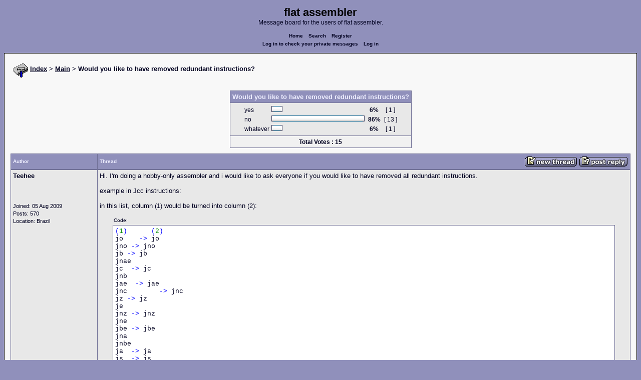

--- FILE ---
content_type: text/html; charset=UTF-8
request_url: https://board.flatassembler.net/topic.php?t=13385
body_size: 6473
content:
<!DOCTYPE html>
<html dir="ltr" lang="en">

<head>
  <meta charset="utf-8">
  <meta name="author" content="Teehee"><meta name="description" content="Would you like to have removed redundant instructions?">
  <title>flat assembler - Would you like to have removed redundant instructions?</title>
  <meta name="twitter:card" content="summary">
  <meta property="og:title" content="Would you like to have removed redundant instructions?">
  <meta property="og:image" content="https://flatassembler.net/images/flatassembler.gif">
  <meta name="viewport" content="width=device-width, initial-scale=1">
  <link rel="stylesheet" href="templates/phpVB2/phpVB2.css" type="text/css">
</head>

<body>

  <p class="mediumtext">
    <span class="maintitle">flat assembler</span><br>Message board for the users of flat assembler.
  </p>

  <p class="navigation">
    <a class="boldlink" href="index.php">Home</a>
    <!--<a class="boldlink" href="faq.php">FAQ</a>-->
    <a class="boldlink" href="search.php">Search</a>
    <a class="boldlink" href="https://board.flatassembler.net/profile.php?mode=register">Register</a>
    <br/>
    <a class="boldlink" href="privmsg.php?folder=inbox">Log in to check your private messages</a>
    <a class="boldlink" href="login.php">Log in</a>
  </p>

  <div class="container">

<table class="lineup">
  <tr>
    <td align="left" valign="middle">
      <img src="/images/fasm.png" border="0" alt="" align="center">
      <span class="largetext"><a href="index.php" ><b>Index</b></a>
      <b>> <a href="forum.php?f=13">Main</a> > Would you like to have removed redundant instructions?</b></span><br>
      <br>
      <b><span class="smalltext">
      </span></b></td>
  </tr>
</table>

        
<tr>
  <td bgcolor="#F8F8F8" colspan="3"><br clear="all">
      <table align="center" class="grid" style="width:auto;">
            <tr>
                <td align="center" class="toprow"><span class="largetoprowtext"><b>Would you like to have removed redundant instructions?</b></span></td>
          </tr>
          <tr>
                <td align="center" class="row1">
                  <table cellspacing="0" cellpadding="2" border="0">
                        <tr>
                          <td><span class="mediumtext">yes</span></td>
                          <td>
                                <table cellspacing="0" cellpadding="0" border="0">
                                  <tr>
                                        <td><img src="templates/phpVB2/images/vote_lcap.gif" width="4" alt="" height="12"></td>
                                        <td><img src="templates/phpVB2/images/voting_bar.gif" width="14" height="12" alt="6%"></td>
                                        <td><img src="templates/phpVB2/images/vote_rcap.gif" width="4" alt="" height="12"></td>
                                  </tr>
                                </table>
                          </td>
                          <td align="center"><b><span class="mediumtext">&nbsp;6%&nbsp;</span></b></td>
                          <td align="center"><span class="mediumtext">[ 1 ]</span></td>
                        </tr>
                        <tr>
                          <td><span class="mediumtext">no</span></td>
                          <td>
                                <table cellspacing="0" cellpadding="0" border="0">
                                  <tr>
                                        <td><img src="templates/phpVB2/images/vote_lcap.gif" width="4" alt="" height="12"></td>
                                        <td><img src="templates/phpVB2/images/voting_bar.gif" width="178" height="12" alt="86%"></td>
                                        <td><img src="templates/phpVB2/images/vote_rcap.gif" width="4" alt="" height="12"></td>
                                  </tr>
                                </table>
                          </td>
                          <td align="center"><b><span class="mediumtext">&nbsp;86%&nbsp;</span></b></td>
                          <td align="center"><span class="mediumtext">[ 13 ]</span></td>
                        </tr>
                        <tr>
                          <td><span class="mediumtext">whatever</span></td>
                          <td>
                                <table cellspacing="0" cellpadding="0" border="0">
                                  <tr>
                                        <td><img src="templates/phpVB2/images/vote_lcap.gif" width="4" alt="" height="12"></td>
                                        <td><img src="templates/phpVB2/images/voting_bar.gif" width="14" height="12" alt="6%"></td>
                                        <td><img src="templates/phpVB2/images/vote_rcap.gif" width="4" alt="" height="12"></td>
                                  </tr>
                                </table>
                          </td>
                          <td align="center"><b><span class="mediumtext">&nbsp;6%&nbsp;</span></b></td>
                          <td align="center"><span class="mediumtext">[ 1 ]</span></td>
                        </tr>
                  </table>
                </td>
          </tr>
          <tr>
                <td align="center" class="row2"><span class="mediumtext"><b>Total Votes : 15</b></span></td>
          </tr>
        </table>
        <br clear="all">
  </td>
</tr>



            <table class="grid" style="table-layout:fixed;white-space:normal;">
              <tr>
                <td nowrap class="toprow leftcol foldable" valign="middle"><span class="toprowtext">Author </span></td>
                <td nowrap class="toprow"><table width="100%" border="0" cellpadding="0" cellspacing="0"><tr>
                 <td nowrap class="toprow" valign="middle"><span class="toprowtext">Thread</span></td>
                 <td nowrap class="toprow" valign="middle" align="right"><a href="post.php?mode=newtopic&amp;f=13"><IMG src="templates/phpVB2/images/post.gif" border="0" alt="Post new topic" align="middle"></A> <A href="post.php?mode=reply&amp;t=13385"><IMG src="templates/phpVB2/images/reply.gif" border="0" alt="Reply to topic" align="middle"></A></td></tr>
                </table></td>
              </tr>
            </table>
            <table class="grid" style="table-layout:fixed;white-space:normal;">
              <tr>
                <td valign="top" class="leftcol foldable row1">
                  <div style="overflow-x: hidden;">
                  <span class="largetext"><b>Teehee</b></span><br>
                  <span class="smalltext"><br>
                  <br>
                  <br>
                  Joined: 05 Aug 2009<br>
                  Posts: 570<br>
                  Location: Brazil</span>
                  <div></td>
                <td valign="top" class="postbody row1">
                  <a name="135018"></a>
                  <div class="folded postheader"><b>Teehee</b> <span class="smalltext">16 Sep 2011, 13:14</div>
                  <div class="largetext" style="padding-bottom: 2px;" title="Would you like to have removed redundant instructions?">Hi. I'm doing a hobby-only assembler and i would like to ask everyone if you would like to have removed all redundant instructions.
<br />

<br />
example in Jcc instructions:
<br />

<br />
in this list, column (1) would be turned into column (2):
<br />
    <div class="quotecontainer"><div class="quoteheader">Code:</div><pre><span class="code_symbol">(</span><span class="code_number">1</span><span class="code_symbol">)</span>      <span class="code_symbol">(</span><span class="code_number">2</span><span class="code_symbol">)</span>jo    <span class="code_symbol">-&gt;</span> jojno <span class="code_symbol">-&gt;</span> jnojb <span class="code_symbol">-&gt;</span> jbjnae        jc  <span class="code_symbol">-&gt;</span> jcjnbjae  <span class="code_symbol">-&gt;</span> jaejnc        <span class="code_symbol">-&gt;</span> jncjz <span class="code_symbol">-&gt;</span> jzje          jnz <span class="code_symbol">-&gt;</span> jnzjne                jbe <span class="code_symbol">-&gt;</span> jbejna                jnbe        ja  <span class="code_symbol">-&gt;</span> jajs  <span class="code_symbol">-&gt;</span> jsjns <span class="code_symbol">-&gt;</span> jnsjpjpe  <span class="code_symbol">-&gt;</span> jpejnp        <span class="code_symbol">-&gt;</span> jnpjpojl  <span class="code_symbol">-&gt;</span> jljngejnljge  <span class="code_symbol">-&gt;</span> jgejle        <span class="code_symbol">-&gt;</span> jlejngjnlejg  <span class="code_symbol">-&gt;</span> jg    </pre></div>
<br />
About 12 instructions less.</div>
                  <div class="signature"><br />_________________<br />Sorry if bad english.</div><span class="smalltext"></span>
                </td>
              </tr>
              <tr>
                <td class="leftcol foldable row1"><a href="topic.php?p=135018#135018"><img src="templates/phpVB2/images/icon_minipost.gif" alt="Post" title="Post" border="0"></a><span class="smalltext">
                  16 Sep 2011, 13:14</span></td>
                <td valign="middle" class="row1">
                  <table width="100%" border="0" cellpadding="0" cellspacing="0">
                    <tr valign="bottom">
                      <td nowrap> <a href="profile.php?mode=viewprofile&amp;u=3592"><img src="templates/phpVB2/images/icon_profile.gif" alt="View user's profile" title="View user's profile" border="0" /></a>
                        <span class="foldable"> <a href="privmsg.php?mode=post&amp;u=3592"><img src="templates/phpVB2/images/icon_pm.gif" alt="Send private message" title="Send private message" border="0" /></a>       </span></td>
                      <td align="right" nowrap>  <a href="post.php?mode=quote&amp;p=135018"><img src="templates/phpVB2/images/icon_quote.gif" alt="Reply with quote" title="Reply with quote" border="0" /></a>  </td>
                    </tr>
                  </table>
                </td>
              </tr>
            </table>
            <table class="grid" style="table-layout:fixed;white-space:normal;">
              <tr>
                <td valign="top" class="leftcol foldable row2">
                  <div style="overflow-x: hidden;">
                  <span class="largetext"><b>revolution</b></span><br>
                  <span class="smalltext">When all else fails, read the source<br>
                  <br>
                  <br>
                  Joined: 24 Aug 2004<br>
                  Posts: 20835<br>
                  Location: In your JS exploiting you and your system</span>
                  <div></td>
                <td valign="top" class="postbody row2">
                  <a name="135019"></a>
                  <div class="folded postheader"><b>revolution</b> <span class="smalltext">16 Sep 2011, 13:21</div>
                  <div class="largetext" style="padding-bottom: 2px;" title="">What is your reasoning for removing them? They encode to the same binary, the only extra storage is in the assembler opcode list.
<br />

<br />
Personally I find it useful to have both JA and JNBE etc. Depending upon the circumstances it helps to understand the code easier when selecting the appropriate mnemonic.</div>
                  <div class="signature"></div><span class="smalltext"></span>
                </td>
              </tr>
              <tr>
                <td class="leftcol foldable row2"><a href="topic.php?p=135019#135019"><img src="templates/phpVB2/images/icon_minipost.gif" alt="Post" title="Post" border="0"></a><span class="smalltext">
                  16 Sep 2011, 13:21</span></td>
                <td valign="middle" class="row2">
                  <table width="100%" border="0" cellpadding="0" cellspacing="0">
                    <tr valign="bottom">
                      <td nowrap> <a href="profile.php?mode=viewprofile&amp;u=908"><img src="templates/phpVB2/images/icon_profile.gif" alt="View user's profile" title="View user's profile" border="0" /></a>
                        <span class="foldable"> <a href="privmsg.php?mode=post&amp;u=908"><img src="templates/phpVB2/images/icon_pm.gif" alt="Send private message" title="Send private message" border="0" /></a>  <a href="https://html.duckduckgo.com/" target="_userwww"><img src="templates/phpVB2/images/icon_www.gif" alt="Visit poster's website" title="Visit poster's website" border="0" /></a>     </span></td>
                      <td align="right" nowrap>  <a href="post.php?mode=quote&amp;p=135019"><img src="templates/phpVB2/images/icon_quote.gif" alt="Reply with quote" title="Reply with quote" border="0" /></a>  </td>
                    </tr>
                  </table>
                </td>
              </tr>
            </table>
            <table class="grid" style="table-layout:fixed;white-space:normal;">
              <tr>
                <td valign="top" class="leftcol foldable row1">
                  <div style="overflow-x: hidden;">
                  <span class="largetext"><b>Teehee</b></span><br>
                  <span class="smalltext"><br>
                  <br>
                  <br>
                  Joined: 05 Aug 2009<br>
                  Posts: 570<br>
                  Location: Brazil</span>
                  <div></td>
                <td valign="top" class="postbody row1">
                  <a name="135020"></a>
                  <div class="folded postheader"><b>Teehee</b> <span class="smalltext">16 Sep 2011, 13:24</div>
                  <div class="largetext" style="padding-bottom: 2px;" title="">the main purpose is to keep a pattern. in high-lvl-lang we have a few options: &lt;, &gt;, &lt;=, &gt;=, !=, ==, so i was thougth to keep things simplier. Of course they use symbols instead textual instruction. So i was wondering if it would be better doing so in a textual context.</div>
                  <div class="signature"></div><span class="smalltext"><br /><br />Last edited by Teehee on 16 Sep 2011, 13:28; edited 1 time in total</span>
                </td>
              </tr>
              <tr>
                <td class="leftcol foldable row1"><a href="topic.php?p=135020#135020"><img src="templates/phpVB2/images/icon_minipost.gif" alt="Post" title="Post" border="0"></a><span class="smalltext">
                  16 Sep 2011, 13:24</span></td>
                <td valign="middle" class="row1">
                  <table width="100%" border="0" cellpadding="0" cellspacing="0">
                    <tr valign="bottom">
                      <td nowrap> <a href="profile.php?mode=viewprofile&amp;u=3592"><img src="templates/phpVB2/images/icon_profile.gif" alt="View user's profile" title="View user's profile" border="0" /></a>
                        <span class="foldable"> <a href="privmsg.php?mode=post&amp;u=3592"><img src="templates/phpVB2/images/icon_pm.gif" alt="Send private message" title="Send private message" border="0" /></a>       </span></td>
                      <td align="right" nowrap>  <a href="post.php?mode=quote&amp;p=135020"><img src="templates/phpVB2/images/icon_quote.gif" alt="Reply with quote" title="Reply with quote" border="0" /></a>  </td>
                    </tr>
                  </table>
                </td>
              </tr>
            </table>
            <table class="grid" style="table-layout:fixed;white-space:normal;">
              <tr>
                <td valign="top" class="leftcol foldable row2">
                  <div style="overflow-x: hidden;">
                  <span class="largetext"><b>revolution</b></span><br>
                  <span class="smalltext">When all else fails, read the source<br>
                  <br>
                  <br>
                  Joined: 24 Aug 2004<br>
                  Posts: 20835<br>
                  Location: In your JS exploiting you and your system</span>
                  <div></td>
                <td valign="top" class="postbody row2">
                  <a name="135022"></a>
                  <div class="folded postheader"><b>revolution</b> <span class="smalltext">16 Sep 2011, 13:28</div>
                  <div class="largetext" style="padding-bottom: 2px;" title="">Assembly != HLL</div>
                  <div class="signature"></div><span class="smalltext"></span>
                </td>
              </tr>
              <tr>
                <td class="leftcol foldable row2"><a href="topic.php?p=135022#135022"><img src="templates/phpVB2/images/icon_minipost.gif" alt="Post" title="Post" border="0"></a><span class="smalltext">
                  16 Sep 2011, 13:28</span></td>
                <td valign="middle" class="row2">
                  <table width="100%" border="0" cellpadding="0" cellspacing="0">
                    <tr valign="bottom">
                      <td nowrap> <a href="profile.php?mode=viewprofile&amp;u=908"><img src="templates/phpVB2/images/icon_profile.gif" alt="View user's profile" title="View user's profile" border="0" /></a>
                        <span class="foldable"> <a href="privmsg.php?mode=post&amp;u=908"><img src="templates/phpVB2/images/icon_pm.gif" alt="Send private message" title="Send private message" border="0" /></a>  <a href="https://html.duckduckgo.com/" target="_userwww"><img src="templates/phpVB2/images/icon_www.gif" alt="Visit poster's website" title="Visit poster's website" border="0" /></a>     </span></td>
                      <td align="right" nowrap>  <a href="post.php?mode=quote&amp;p=135022"><img src="templates/phpVB2/images/icon_quote.gif" alt="Reply with quote" title="Reply with quote" border="0" /></a>  </td>
                    </tr>
                  </table>
                </td>
              </tr>
            </table>
            <table class="grid" style="table-layout:fixed;white-space:normal;">
              <tr>
                <td valign="top" class="leftcol foldable row1">
                  <div style="overflow-x: hidden;">
                  <span class="largetext"><b>Teehee</b></span><br>
                  <span class="smalltext"><br>
                  <br>
                  <br>
                  Joined: 05 Aug 2009<br>
                  Posts: 570<br>
                  Location: Brazil</span>
                  <div></td>
                <td valign="top" class="postbody row1">
                  <a name="135023"></a>
                  <div class="folded postheader"><b>Teehee</b> <span class="smalltext">16 Sep 2011, 13:33</div>
                  <div class="largetext" style="padding-bottom: 2px;" title="">if you consider a disassembler, it will choose one of them to use always. doesn't? unless, for example, if it was able to find a switch/case context and put je instead jz in that context. Or, yet, using JE after CMP instructions and JZ after TEST inst. Things like that.
<br />

<br />
yeah, not HLL, but that doens't mean you can't make things easier/simplier.</div>
                  <div class="signature"></div><span class="smalltext"></span>
                </td>
              </tr>
              <tr>
                <td class="leftcol foldable row1"><a href="topic.php?p=135023#135023"><img src="templates/phpVB2/images/icon_minipost.gif" alt="Post" title="Post" border="0"></a><span class="smalltext">
                  16 Sep 2011, 13:33</span></td>
                <td valign="middle" class="row1">
                  <table width="100%" border="0" cellpadding="0" cellspacing="0">
                    <tr valign="bottom">
                      <td nowrap> <a href="profile.php?mode=viewprofile&amp;u=3592"><img src="templates/phpVB2/images/icon_profile.gif" alt="View user's profile" title="View user's profile" border="0" /></a>
                        <span class="foldable"> <a href="privmsg.php?mode=post&amp;u=3592"><img src="templates/phpVB2/images/icon_pm.gif" alt="Send private message" title="Send private message" border="0" /></a>       </span></td>
                      <td align="right" nowrap>  <a href="post.php?mode=quote&amp;p=135023"><img src="templates/phpVB2/images/icon_quote.gif" alt="Reply with quote" title="Reply with quote" border="0" /></a>  </td>
                    </tr>
                  </table>
                </td>
              </tr>
            </table>
            <table class="grid" style="table-layout:fixed;white-space:normal;">
              <tr>
                <td valign="top" class="leftcol foldable row2">
                  <div style="overflow-x: hidden;">
                  <span class="largetext"><b>revolution</b></span><br>
                  <span class="smalltext">When all else fails, read the source<br>
                  <br>
                  <br>
                  Joined: 24 Aug 2004<br>
                  Posts: 20835<br>
                  Location: In your JS exploiting you and your system</span>
                  <div></td>
                <td valign="top" class="postbody row2">
                  <a name="135024"></a>
                  <div class="folded postheader"><b>revolution</b> <span class="smalltext">16 Sep 2011, 13:43</div>
                  <div class="largetext" style="padding-bottom: 2px;" title="">I don't bother with the disassembler case, I deal with source code. Anything that makes my source code easier to understand is not a bad thing.
<br />

<br />
Anyhow, if you want to remove some mnemonics then go ahead, just that you won't find me being one of the users of your assembler.
<br />

<br />
&gt; &quot;make things easier/simplier&quot;.
<br />

<br />
Simpler for who? The author of the assembler? Easier for who? The author of the assembler?</div>
                  <div class="signature"></div><span class="smalltext"></span>
                </td>
              </tr>
              <tr>
                <td class="leftcol foldable row2"><a href="topic.php?p=135024#135024"><img src="templates/phpVB2/images/icon_minipost.gif" alt="Post" title="Post" border="0"></a><span class="smalltext">
                  16 Sep 2011, 13:43</span></td>
                <td valign="middle" class="row2">
                  <table width="100%" border="0" cellpadding="0" cellspacing="0">
                    <tr valign="bottom">
                      <td nowrap> <a href="profile.php?mode=viewprofile&amp;u=908"><img src="templates/phpVB2/images/icon_profile.gif" alt="View user's profile" title="View user's profile" border="0" /></a>
                        <span class="foldable"> <a href="privmsg.php?mode=post&amp;u=908"><img src="templates/phpVB2/images/icon_pm.gif" alt="Send private message" title="Send private message" border="0" /></a>  <a href="https://html.duckduckgo.com/" target="_userwww"><img src="templates/phpVB2/images/icon_www.gif" alt="Visit poster's website" title="Visit poster's website" border="0" /></a>     </span></td>
                      <td align="right" nowrap>  <a href="post.php?mode=quote&amp;p=135024"><img src="templates/phpVB2/images/icon_quote.gif" alt="Reply with quote" title="Reply with quote" border="0" /></a>  </td>
                    </tr>
                  </table>
                </td>
              </tr>
            </table>
            <table class="grid" style="table-layout:fixed;white-space:normal;">
              <tr>
                <td valign="top" class="leftcol foldable row1">
                  <div style="overflow-x: hidden;">
                  <span class="largetext"><b>Teehee</b></span><br>
                  <span class="smalltext"><br>
                  <br>
                  <br>
                  Joined: 05 Aug 2009<br>
                  Posts: 570<br>
                  Location: Brazil</span>
                  <div></td>
                <td valign="top" class="postbody row1">
                  <a name="135025"></a>
                  <div class="folded postheader"><b>Teehee</b> <span class="smalltext">16 Sep 2011, 13:45</div>
                  <div class="largetext" style="padding-bottom: 2px;" title="">to the user dear revolution <img src="images/smiles/icon_smile.gif" alt="Smile" border="0" />
<br />

<br />
This is the purpose of this poll: if you like or not, if it is simplier for you or not. If no one like i will keep them. Particulary, in a programming context, i don't like to have many options to make the same thing. Again: in a object oriented context thats not a good thing. Do you think there is some problem to take some of this principles and apply in assembly context?
<br />

<br />
You are a traditional assembly guy <img src="images/smiles/icon_wink.gif" alt="Wink" border="0" /></div>
                  <div class="signature"></div><span class="smalltext"><br /><br />Last edited by Teehee on 16 Sep 2011, 14:04; edited 1 time in total</span>
                </td>
              </tr>
              <tr>
                <td class="leftcol foldable row1"><a href="topic.php?p=135025#135025"><img src="templates/phpVB2/images/icon_minipost.gif" alt="Post" title="Post" border="0"></a><span class="smalltext">
                  16 Sep 2011, 13:45</span></td>
                <td valign="middle" class="row1">
                  <table width="100%" border="0" cellpadding="0" cellspacing="0">
                    <tr valign="bottom">
                      <td nowrap> <a href="profile.php?mode=viewprofile&amp;u=3592"><img src="templates/phpVB2/images/icon_profile.gif" alt="View user's profile" title="View user's profile" border="0" /></a>
                        <span class="foldable"> <a href="privmsg.php?mode=post&amp;u=3592"><img src="templates/phpVB2/images/icon_pm.gif" alt="Send private message" title="Send private message" border="0" /></a>       </span></td>
                      <td align="right" nowrap>  <a href="post.php?mode=quote&amp;p=135025"><img src="templates/phpVB2/images/icon_quote.gif" alt="Reply with quote" title="Reply with quote" border="0" /></a>  </td>
                    </tr>
                  </table>
                </td>
              </tr>
            </table>
            <table class="grid" style="table-layout:fixed;white-space:normal;">
              <tr>
                <td valign="top" class="leftcol foldable row2">
                  <div style="overflow-x: hidden;">
                  <span class="largetext"><b>revolution</b></span><br>
                  <span class="smalltext">When all else fails, read the source<br>
                  <br>
                  <br>
                  Joined: 24 Aug 2004<br>
                  Posts: 20835<br>
                  Location: In your JS exploiting you and your system</span>
                  <div></td>
                <td valign="top" class="postbody row2">
                  <a name="135027"></a>
                  <div class="folded postheader"><b>revolution</b> <span class="smalltext">16 Sep 2011, 14:01</div>
                  <div class="largetext" style="padding-bottom: 2px;" title="">I can't see how it makes it simpler for the user <img src="images/smiles/icon_question.gif" alt="Question" border="0" />
<br />

<br />
Let's see:    <div class="quotecontainer"><div class="quoteheader">Code:</div><pre>cmp ...je somewherecmovne reg1<span class="code_symbol">,</span>reg2    </pre></div>Assembler says: Unknown opcode JE.
<br />

<br />
User says: Hmm, which one was it again that is allowed? Oh, it must be JZ.
<br />

<br />
Try again with JZ.    <div class="quotecontainer"><div class="quoteheader">Code:</div><pre>cmp ...jz somewherecmovne reg1<span class="code_symbol">,</span>reg2    </pre></div>Assembler says: Unknown opcode CMOVNE.
<br />

<br />
User says: AARRGHH, this is very frustrating!</div>
                  <div class="signature"></div><span class="smalltext"></span>
                </td>
              </tr>
              <tr>
                <td class="leftcol foldable row2"><a href="topic.php?p=135027#135027"><img src="templates/phpVB2/images/icon_minipost.gif" alt="Post" title="Post" border="0"></a><span class="smalltext">
                  16 Sep 2011, 14:01</span></td>
                <td valign="middle" class="row2">
                  <table width="100%" border="0" cellpadding="0" cellspacing="0">
                    <tr valign="bottom">
                      <td nowrap> <a href="profile.php?mode=viewprofile&amp;u=908"><img src="templates/phpVB2/images/icon_profile.gif" alt="View user's profile" title="View user's profile" border="0" /></a>
                        <span class="foldable"> <a href="privmsg.php?mode=post&amp;u=908"><img src="templates/phpVB2/images/icon_pm.gif" alt="Send private message" title="Send private message" border="0" /></a>  <a href="https://html.duckduckgo.com/" target="_userwww"><img src="templates/phpVB2/images/icon_www.gif" alt="Visit poster's website" title="Visit poster's website" border="0" /></a>     </span></td>
                      <td align="right" nowrap>  <a href="post.php?mode=quote&amp;p=135027"><img src="templates/phpVB2/images/icon_quote.gif" alt="Reply with quote" title="Reply with quote" border="0" /></a>  </td>
                    </tr>
                  </table>
                </td>
              </tr>
            </table>
            <table class="grid" style="table-layout:fixed;white-space:normal;">
              <tr>
                <td valign="top" class="leftcol foldable row1">
                  <div style="overflow-x: hidden;">
                  <span class="largetext"><b>Teehee</b></span><br>
                  <span class="smalltext"><br>
                  <br>
                  <br>
                  Joined: 05 Aug 2009<br>
                  Posts: 570<br>
                  Location: Brazil</span>
                  <div></td>
                <td valign="top" class="postbody row1">
                  <a name="135029"></a>
                  <div class="folded postheader"><b>Teehee</b> <span class="smalltext">16 Sep 2011, 14:05</div>
                  <div class="largetext" style="padding-bottom: 2px;" title="">haha yeah that may happen to a non-new assembly users <img src="images/smiles/icon_razz.gif" alt="Razz" border="0" />
<br />

<br />
I think the tradition will say strong in this context, Hmmm. Im already considering* as a bad thing!
<br />

<br />
*<span style="font-size: 7px; line-height: normal">considering to remove the redundant structions</span></div>
                  <div class="signature"></div><span class="smalltext"></span>
                </td>
              </tr>
              <tr>
                <td class="leftcol foldable row1"><a href="topic.php?p=135029#135029"><img src="templates/phpVB2/images/icon_minipost.gif" alt="Post" title="Post" border="0"></a><span class="smalltext">
                  16 Sep 2011, 14:05</span></td>
                <td valign="middle" class="row1">
                  <table width="100%" border="0" cellpadding="0" cellspacing="0">
                    <tr valign="bottom">
                      <td nowrap> <a href="profile.php?mode=viewprofile&amp;u=3592"><img src="templates/phpVB2/images/icon_profile.gif" alt="View user's profile" title="View user's profile" border="0" /></a>
                        <span class="foldable"> <a href="privmsg.php?mode=post&amp;u=3592"><img src="templates/phpVB2/images/icon_pm.gif" alt="Send private message" title="Send private message" border="0" /></a>       </span></td>
                      <td align="right" nowrap>  <a href="post.php?mode=quote&amp;p=135029"><img src="templates/phpVB2/images/icon_quote.gif" alt="Reply with quote" title="Reply with quote" border="0" /></a>  </td>
                    </tr>
                  </table>
                </td>
              </tr>
            </table>
            <table class="grid" style="table-layout:fixed;white-space:normal;">
              <tr>
                <td valign="top" class="leftcol foldable row2">
                  <div style="overflow-x: hidden;">
                  <span class="largetext"><b>ouadji</b></span><br>
                  <span class="smalltext"><br>
                  <br>
                  <br>
                  Joined: 24 Dec 2008<br>
                  Posts: 1080<br>
                  Location: Belgium</span>
                  <div></td>
                <td valign="top" class="postbody row2">
                  <a name="135032"></a>
                  <div class="folded postheader"><b>ouadji</b> <span class="smalltext">16 Sep 2011, 14:33</div>
                  <div class="largetext" style="padding-bottom: 2px;" title=""><span style="font-size: 14px; line-height: normal"><span style="color: green">
<br />
    <div class="quotecontainer"><div class="quoteheader">Quote:</div><blockquote>Personally I find it useful to have both JA and JNBE etc.
<br />
Depending upon the circumstances it helps to understand the code easier when selecting the appropriate mnemonic.    </blockquote></div>100% agree with revolution
<br />

<br />
</span></span></div>
                  <div class="signature"><br />_________________<br /><span style="color: #008040">I am not young enough to know everything  (Oscar Wilde)</span><span style="color: #E8E8E8">- </span><a href="http://www.sysersoft.com/" target="_blank" class="postlink"><img src="http://img254.imageshack.us/img254/9232/capture04.jpg" border="0" alt="Image"></a></div><span class="smalltext"></span>
                </td>
              </tr>
              <tr>
                <td class="leftcol foldable row2"><a href="topic.php?p=135032#135032"><img src="templates/phpVB2/images/icon_minipost.gif" alt="Post" title="Post" border="0"></a><span class="smalltext">
                  16 Sep 2011, 14:33</span></td>
                <td valign="middle" class="row2">
                  <table width="100%" border="0" cellpadding="0" cellspacing="0">
                    <tr valign="bottom">
                      <td nowrap> <a href="profile.php?mode=viewprofile&amp;u=3333"><img src="templates/phpVB2/images/icon_profile.gif" alt="View user's profile" title="View user's profile" border="0" /></a>
                        <span class="foldable"> <a href="privmsg.php?mode=post&amp;u=3333"><img src="templates/phpVB2/images/icon_pm.gif" alt="Send private message" title="Send private message" border="0" /></a> <a href="mailto:ouadji@hotmail.com"><img src="templates/phpVB2/images/icon_email.gif" alt="Send e-mail" title="Send e-mail" border="0" /></a>      </span></td>
                      <td align="right" nowrap>  <a href="post.php?mode=quote&amp;p=135032"><img src="templates/phpVB2/images/icon_quote.gif" alt="Reply with quote" title="Reply with quote" border="0" /></a>  </td>
                    </tr>
                  </table>
                </td>
              </tr>
            </table>
            <table class="grid" style="table-layout:fixed;white-space:normal;">
              <tr>
                <td valign="top" class="leftcol foldable row1">
                  <div style="overflow-x: hidden;">
                  <span class="largetext"><b>Teehee</b></span><br>
                  <span class="smalltext"><br>
                  <br>
                  <br>
                  Joined: 05 Aug 2009<br>
                  Posts: 570<br>
                  Location: Brazil</span>
                  <div></td>
                <td valign="top" class="postbody row1">
                  <a name="135033"></a>
                  <div class="folded postheader"><b>Teehee</b> <span class="smalltext">16 Sep 2011, 14:39</div>
                  <div class="largetext" style="padding-bottom: 2px;" title="">well, me too <img src="images/smiles/icon_razz.gif" alt="Razz" border="0" /></div>
                  <div class="signature"></div><span class="smalltext"></span>
                </td>
              </tr>
              <tr>
                <td class="leftcol foldable row1"><a href="topic.php?p=135033#135033"><img src="templates/phpVB2/images/icon_minipost.gif" alt="Post" title="Post" border="0"></a><span class="smalltext">
                  16 Sep 2011, 14:39</span></td>
                <td valign="middle" class="row1">
                  <table width="100%" border="0" cellpadding="0" cellspacing="0">
                    <tr valign="bottom">
                      <td nowrap> <a href="profile.php?mode=viewprofile&amp;u=3592"><img src="templates/phpVB2/images/icon_profile.gif" alt="View user's profile" title="View user's profile" border="0" /></a>
                        <span class="foldable"> <a href="privmsg.php?mode=post&amp;u=3592"><img src="templates/phpVB2/images/icon_pm.gif" alt="Send private message" title="Send private message" border="0" /></a>       </span></td>
                      <td align="right" nowrap>  <a href="post.php?mode=quote&amp;p=135033"><img src="templates/phpVB2/images/icon_quote.gif" alt="Reply with quote" title="Reply with quote" border="0" /></a>  </td>
                    </tr>
                  </table>
                </td>
              </tr>
            </table>
            <table class="grid" style="table-layout:fixed;white-space:normal;">
              <tr>
                <td valign="top" class="leftcol foldable row2">
                  <div style="overflow-x: hidden;">
                  <span class="largetext"><b>Overflowz</b></span><br>
                  <span class="smalltext"><br>
                  <br>
                  <br>
                  Joined: 03 Sep 2010<br>
                  Posts: 1044<br>
                  </span>
                  <div></td>
                <td valign="top" class="postbody row2">
                  <a name="135045"></a>
                  <div class="folded postheader"><b>Overflowz</b> <span class="smalltext">16 Sep 2011, 19:20</div>
                  <div class="largetext" style="padding-bottom: 2px;" title="">No way!</div>
                  <div class="signature"></div><span class="smalltext"></span>
                </td>
              </tr>
              <tr>
                <td class="leftcol foldable row2"><a href="topic.php?p=135045#135045"><img src="templates/phpVB2/images/icon_minipost.gif" alt="Post" title="Post" border="0"></a><span class="smalltext">
                  16 Sep 2011, 19:20</span></td>
                <td valign="middle" class="row2">
                  <table width="100%" border="0" cellpadding="0" cellspacing="0">
                    <tr valign="bottom">
                      <td nowrap> <a href="profile.php?mode=viewprofile&amp;u=4042"><img src="templates/phpVB2/images/icon_profile.gif" alt="View user's profile" title="View user's profile" border="0" /></a>
                        <span class="foldable"> <a href="privmsg.php?mode=post&amp;u=4042"><img src="templates/phpVB2/images/icon_pm.gif" alt="Send private message" title="Send private message" border="0" /></a>       </span></td>
                      <td align="right" nowrap>  <a href="post.php?mode=quote&amp;p=135045"><img src="templates/phpVB2/images/icon_quote.gif" alt="Reply with quote" title="Reply with quote" border="0" /></a>  </td>
                    </tr>
                  </table>
                </td>
              </tr>
            </table>
            <table class="grid" style="table-layout:fixed;white-space:normal;">
              <tr>
                <td valign="top" class="leftcol foldable row1">
                  <div style="overflow-x: hidden;">
                  <span class="largetext"><b>typedef</b></span><br>
                  <span class="smalltext"><br>
                  <br>
                  <br>
                  Joined: 25 Jul 2010<br>
                  Posts: 2893<br>
                  Location: 0x77760000</span>
                  <div></td>
                <td valign="top" class="postbody row1">
                  <a name="135051"></a>
                  <div class="folded postheader"><b>typedef</b> <span class="smalltext">16 Sep 2011, 22:46</div>
                  <div class="largetext" style="padding-bottom: 2px;" title="">troll...</div>
                  <div class="signature"></div><span class="smalltext"></span>
                </td>
              </tr>
              <tr>
                <td class="leftcol foldable row1"><a href="topic.php?p=135051#135051"><img src="templates/phpVB2/images/icon_minipost.gif" alt="Post" title="Post" border="0"></a><span class="smalltext">
                  16 Sep 2011, 22:46</span></td>
                <td valign="middle" class="row1">
                  <table width="100%" border="0" cellpadding="0" cellspacing="0">
                    <tr valign="bottom">
                      <td nowrap> <a href="profile.php?mode=viewprofile&amp;u=3999"><img src="templates/phpVB2/images/icon_profile.gif" alt="View user's profile" title="View user's profile" border="0" /></a>
                        <span class="foldable"> <a href="privmsg.php?mode=post&amp;u=3999"><img src="templates/phpVB2/images/icon_pm.gif" alt="Send private message" title="Send private message" border="0" /></a>       </span></td>
                      <td align="right" nowrap>  <a href="post.php?mode=quote&amp;p=135051"><img src="templates/phpVB2/images/icon_quote.gif" alt="Reply with quote" title="Reply with quote" border="0" /></a>  </td>
                    </tr>
                  </table>
                </td>
              </tr>
            </table>
            <table class="grid" style="table-layout:fixed;white-space:normal;">
              <tr>
                <td valign="top" class="leftcol foldable row2">
                  <div style="overflow-x: hidden;">
                  <span class="largetext"><b>edfed</b></span><br>
                  <span class="smalltext"><br>
                  <br>
                  <br>
                  Joined: 20 Feb 2006<br>
                  Posts: 4363<br>
                  Location: Now</span>
                  <div></td>
                <td valign="top" class="postbody row2">
                  <a name="135055"></a>
                  <div class="folded postheader"><b>edfed</b> <span class="smalltext">17 Sep 2011, 12:23</div>
                  <div class="largetext" style="padding-bottom: 2px;" title="">    <div class="quotecontainer"><div class="quoteheader">Code:</div><pre>cmp eax<span class="code_symbol">,[</span>value<span class="code_symbol">]</span>je equaltest eax<span class="code_symbol">,</span><span class="code_number">2</span>jz zero    </pre></div>
<br />

<br />
revolution gave the only true reason of duplicate mnemonics, it depends on the circumstances, and help to remember what the code is intented to do.</div>
                  <div class="signature"></div><span class="smalltext"></span>
                </td>
              </tr>
              <tr>
                <td class="leftcol foldable row2"><a href="topic.php?p=135055#135055"><img src="templates/phpVB2/images/icon_minipost.gif" alt="Post" title="Post" border="0"></a><span class="smalltext">
                  17 Sep 2011, 12:23</span></td>
                <td valign="middle" class="row2">
                  <table width="100%" border="0" cellpadding="0" cellspacing="0">
                    <tr valign="bottom">
                      <td nowrap> <a href="profile.php?mode=viewprofile&amp;u=1860"><img src="templates/phpVB2/images/icon_profile.gif" alt="View user's profile" title="View user's profile" border="0" /></a>
                        <span class="foldable"> <a href="privmsg.php?mode=post&amp;u=1860"><img src="templates/phpVB2/images/icon_pm.gif" alt="Send private message" title="Send private message" border="0" /></a>  <a href="https://gitlab.com/users/edfed/groups" target="_userwww"><img src="templates/phpVB2/images/icon_www.gif" alt="Visit poster's website" title="Visit poster's website" border="0" /></a>     </span></td>
                      <td align="right" nowrap>  <a href="post.php?mode=quote&amp;p=135055"><img src="templates/phpVB2/images/icon_quote.gif" alt="Reply with quote" title="Reply with quote" border="0" /></a>  </td>
                    </tr>
                  </table>
                </td>
              </tr>
            </table>
            <table class="grid" style="table-layout:fixed;white-space:normal;">
              <tr>
                <td valign="top" class="leftcol foldable row1">
                  <div style="overflow-x: hidden;">
                  <span class="largetext"><b>Teehee</b></span><br>
                  <span class="smalltext"><br>
                  <br>
                  <br>
                  Joined: 05 Aug 2009<br>
                  Posts: 570<br>
                  Location: Brazil</span>
                  <div></td>
                <td valign="top" class="postbody row1">
                  <a name="135065"></a>
                  <div class="folded postheader"><b>Teehee</b> <span class="smalltext">17 Sep 2011, 16:23</div>
                  <div class="largetext" style="padding-bottom: 2px;" title="">7 votes no. it seems an unanimity about to do not to remove these instructions. Thanks for replies and rev. for the arguments.</div>
                  <div class="signature"></div><span class="smalltext"></span>
                </td>
              </tr>
              <tr>
                <td class="leftcol foldable row1"><a href="topic.php?p=135065#135065"><img src="templates/phpVB2/images/icon_minipost.gif" alt="Post" title="Post" border="0"></a><span class="smalltext">
                  17 Sep 2011, 16:23</span></td>
                <td valign="middle" class="row1">
                  <table width="100%" border="0" cellpadding="0" cellspacing="0">
                    <tr valign="bottom">
                      <td nowrap> <a href="profile.php?mode=viewprofile&amp;u=3592"><img src="templates/phpVB2/images/icon_profile.gif" alt="View user's profile" title="View user's profile" border="0" /></a>
                        <span class="foldable"> <a href="privmsg.php?mode=post&amp;u=3592"><img src="templates/phpVB2/images/icon_pm.gif" alt="Send private message" title="Send private message" border="0" /></a>       </span></td>
                      <td align="right" nowrap>  <a href="post.php?mode=quote&amp;p=135065"><img src="templates/phpVB2/images/icon_quote.gif" alt="Reply with quote" title="Reply with quote" border="0" /></a>  </td>
                    </tr>
                  </table>
                </td>
              </tr>
            </table>
            <table class="grid" style="table-layout:fixed;white-space:normal;">
              <tr>
                <td valign="top" class="leftcol foldable row2">
                  <div style="overflow-x: hidden;">
                  <span class="largetext"><b>edfed</b></span><br>
                  <span class="smalltext"><br>
                  <br>
                  <br>
                  Joined: 20 Feb 2006<br>
                  Posts: 4363<br>
                  Location: Now</span>
                  <div></td>
                <td valign="top" class="postbody row2">
                  <a name="135066"></a>
                  <div class="folded postheader"><b>edfed</b> <span class="smalltext">17 Sep 2011, 16:31</div>
                  <div class="largetext" style="padding-bottom: 2px;" title="">8 <img src="images/smiles/icon_smile.gif" alt="Smile" border="0" /></div>
                  <div class="signature"></div><span class="smalltext"></span>
                </td>
              </tr>
              <tr>
                <td class="leftcol foldable row2"><a href="topic.php?p=135066#135066"><img src="templates/phpVB2/images/icon_minipost.gif" alt="Post" title="Post" border="0"></a><span class="smalltext">
                  17 Sep 2011, 16:31</span></td>
                <td valign="middle" class="row2">
                  <table width="100%" border="0" cellpadding="0" cellspacing="0">
                    <tr valign="bottom">
                      <td nowrap> <a href="profile.php?mode=viewprofile&amp;u=1860"><img src="templates/phpVB2/images/icon_profile.gif" alt="View user's profile" title="View user's profile" border="0" /></a>
                        <span class="foldable"> <a href="privmsg.php?mode=post&amp;u=1860"><img src="templates/phpVB2/images/icon_pm.gif" alt="Send private message" title="Send private message" border="0" /></a>  <a href="https://gitlab.com/users/edfed/groups" target="_userwww"><img src="templates/phpVB2/images/icon_www.gif" alt="Visit poster's website" title="Visit poster's website" border="0" /></a>     </span></td>
                      <td align="right" nowrap>  <a href="post.php?mode=quote&amp;p=135066"><img src="templates/phpVB2/images/icon_quote.gif" alt="Reply with quote" title="Reply with quote" border="0" /></a>  </td>
                    </tr>
                  </table>
                </td>
              </tr>
            </table>
            

             <table class="grid">
               <tr>
                  <td align="center" width="100%" class="toprow">
                    <form method="post" action="topic.php?t=13385&amp;start=0">
                     <table width="100%" border="0" cellpadding="2" cellspacing="1">
                       <tr>
                         <td align="left" width="100%" class="foldable">
                           <table border="0" cellspacing="0" cellpadding="0">
                             <tr>
                               <td valign="middle"><span class="toprowtext">  Display posts from previous:</span></td>
                               <td valign="middle"><span class="toprowtext">  <select name="postdays"><option value="0" selected="selected">All Posts</option><option value="1">1 Day</option><option value="7">7 Days</option><option value="14">2 Weeks</option><option value="30">1 Month</option><option value="90">3 Months</option><option value="180">6 Months</option><option value="364">1 Year</option></select> <select name="postorder"><option value="asc" selected="selected">Oldest First</option><option value="desc">Newest First</option></select></span></td>
                               <td align="left" valign="middle"><span class="toprowtext">
                                     <input type="image" src="templates/phpVB2/images/gobutton.gif" align="middle" name="image">
                                </span>
                                </td>
                             </tr>
                           </table>
                         </td>
                         <td align="right" width="2%" nowrap><A href="post.php?mode=newtopic&amp;f=13"><IMG src="templates/phpVB2/images/post.gif" border="0" alt="Post new topic" align="middle"></A> <A href="post.php?mode=reply&amp;t=13385"><IMG src="templates/phpVB2/images/reply.gif" border="0" alt="Reply to topic" align="middle"></a></td>
                        </tr>
                     </table>
                    </form>
                  </td>
               </tr>
            </table>


<table class="lineup">
    <tr valign="top">
      <td align="left" class="foldable"><span class="smalltext"><a href=""></a><br>
        </span>
        <table cellpadding="0" cellspacing="0" border="0">
          <tr>
            <td>
              
<form method="post" name="jumpbox" action="forum.php">
  <table cellspacing="0" cellpadding="0" border="0">
	<tr>
	  <td nowrap valign="middle"><span class="smalltext">Jump to:&nbsp;<select name="f" onchange="if(this.options[this.selectedIndex].value != -1){ forms['jumpbox'].submit() }"><option value="-1">Select a forum</option><option value="-1">&nbsp;</option><option value="-1">Official</option><option value="-1">----------------</option><option value="27">Assembly</option><option value="28">Peripheria</option><option value="-1">&nbsp;</option><option value="-1">General</option><option value="-1">----------------</option><option value="13"selected="selected">Main</option><option value="23">Tutorials and Examples</option><option value="2">DOS</option><option value="3">Windows</option><option value="4">Linux</option><option value="17">Unix</option><option value="12">MenuetOS</option><option value="-1">&nbsp;</option><option value="-1">Specific</option><option value="-1">----------------</option><option value="14">Macroinstructions</option><option value="11">OS Construction</option><option value="15">IDE Development</option><option value="21">Projects and Ideas</option><option value="22">Non-x86 architectures</option><option value="19">High Level Languages</option><option value="26">Programming Language Design</option><option value="9">Compiler Internals</option><option value="-1">&nbsp;</option><option value="-1">Other</option><option value="-1">----------------</option><option value="7">Feedback</option><option value="8">Heap</option><option value="10">Test Area</option></select><input type="hidden" name="sid" value="" />&nbsp;</span>
		<input type="image" src="templates/phpVB2/images/gobutton.gif" align="top">
		</td>
	</tr>
  </table>
</form>

</td>
          </tr>
        </table>
        <span class="smalltext"> </span></td>
      <td align="right"><span class="smalltext"><br>
        <br>
      </span><span class="smalltext"><  <a href="topic.php?t=13385&amp;view=previous" class="smalltext">Last
      Thread</a> | <a href="topic.php?t=13385&amp;view=next" class="smalltext">Next Thread
      </a> ></span><span class="smalltext"> </span></td>
    </tr>
  </table>

  <table class="lineup">
    <tr valign="bottom">
      <td align="left"><span class="smalltext"><b>Forum Rules:</b></span> <br>
              <table class="grid" style="width:auto;">
                <tr>
                  <td class="row2"><span class="smalltext">You <b>cannot</b> post new topics in this forum<br />You <b>cannot</b> reply to topics in this forum<br />You <b>cannot</b> edit your posts in this forum<br />You <b>cannot</b> delete your posts in this forum<br />You <b>cannot</b> vote in polls in this forum<br />You <b>cannot</b> attach files in this forum<br />You <b>can</b> download files in this forum<br /></span>
                  </td>
                </tr>
              </table>
      </td>

    <td align="center">
       <!-- Ad placeholder -->
    </td>

    <td align="right"><span class="gensmall"></span><br>
       <br>
      </td>
    </tr>
  </table>





  </div>

  <p class="navigation">
    <a class="boldlink" href="http://flatassembler.net/index.php">Main&nbsp;index</a>
    <a class="boldlink" href="http://flatassembler.net/download.php">Download</a>
    <a class="boldlink" href="http://flatassembler.net/docs.php">Documentation</a>
    <a class="boldlink" href="http://flatassembler.net/examples.php">Examples</a>
    <a class="boldlink" href="http://board.flatassembler.net/">Message&nbsp;board</a>
  </p>

  <p>
     Copyright &copy; 1999-2025, <a href="mailto:tgrysztar@flatassembler.net">Tomasz Grysztar</a>. Also on <a href="https://github.com/tgrysztar">GitHub</a>, <a href="http://www.youtube.com/c/flatassembler">YouTube</a>.
  </p>

  <p>
     Website powered by <a href="https://2ton.com.au/rwasa/" title="rwasa web server">rwasa</a>.
  </p>

</body>
</html>

